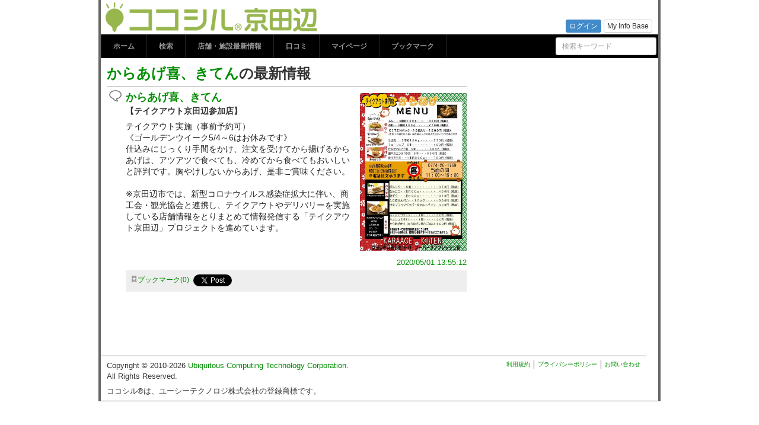

--- FILE ---
content_type: text/html; charset=utf-8
request_url: https://kyotanabe.kokosil.net/ja/place/00001c000000000000020000005e0172/news
body_size: 8199
content:
<!DOCTYPE html>
<html>
<head>
<meta charset="utf-8" />
<meta name="viewport" content="width=device-width, initial-scale=1.0" />
<title>からあげ喜、きてんの最新情報 | ココシル京田辺</title>
<meta name="X-UIDC-UCODE" content="00001c000000000000020000005e0172" /><meta name="description" content="京田辺市のサイクリスト向け観光情報サイトです。" />
<meta name="keywords" content="" />
<meta property="og:type" content="article" />
<meta property="og:site_name" content="ココシル京田辺" />
<meta property="og:title" content="からあげ喜、きてんの最新情報" />
<meta property="og:description" content="京田辺市のサイクリスト向け観光情報サイトです。" />
<meta property="og:url" content="https://kyotanabe.kokosil.net/ja/place/00001c000000000000020000005e0172/news" />
<meta property="og:image" content="https://kyotanabe.kokosil.net/static/data/sites/00001C000000000000020000005e0000/kokosil_site_api/images/logo_ja.png" />
<link rel="canonical" href="https://kyotanabe.kokosil.net/ja/place/00001c000000000000020000005e0172/news" />
<link href="https://kyotanabe.kokosil.net/static/bootstrap/3.0.2-webapp/css/bootstrap.min.css?v=20141113" rel="stylesheet" />
<link href="https://kyotanabe.kokosil.net/static/js/datetimepicker/jquery.datetimepicker.css?v=2.5.20" rel="stylesheet" />
<style>
.item {
	display: none;
}

.rating {
	display: none;
}

.post-list-wrapper {
	margin-left: 10px;
}

.post-list-header {
	position: relative;
	margin-top: 8px;
	margin-bottom: 4px;
}

.post-list-footer {
	border-top: 1px solid #999;
	padding: 4px 0;
	text-align: center;
}

.post-list-footer a {
	text-decoration: none;
	font-weight: bold;
}

.post-list-footer a.loading {
	color: #ccc;
}

.post-list-footer a:hover {
	text-decoration: underline;
}

.post-list {
	margin-top: 4px;
}

.post-list-bordered .post-item {
	padding: 4px 0 4px 32px;
	border-top: 1px solid #999;
	background: url(https://kyotanabe.kokosil.net/static/images/common/icon-review.png) 4px 4px no-repeat;
}

.post-item.single {
	margin: 0 8px 0 20px;
}

.post-body-wrapper {
	position: relative;
	max-height: 256px;
	overflow-y: hidden;
}

.post-body-wrapper.fully {
	max-height: none;
	overflow-y: visible;
}

.full-text {
	display: none;
	position: absolute;
	bottom: 0;
	text-align: center;
	width: 100%;
	padding: 8px 0;
	font-size: 90%;
	background: #fff;
	opacity: 0.85;
	filter: alpha(opacity=85);
}

.post-body-wrapper.partly .full-text {
	display: block;
}

.post-star-rating {
	display: inline-block;
	background-image: url(https://kyotanabe.kokosil.net/static/images/common/star-rating.png);
	background-repeat: repeat-x;
	background-position: left top;
	width: 0;
	height: 16px;
}

.post-star-rating.score-1 {
	width: 17px;
}

.post-star-rating.score-2 {
	width: 34px;
}

.post-star-rating.score-3 {
	width: 51px;
}

.post-star-rating.score-4 {
	width: 68px;
}

.post-star-rating.score-5 {
	width: 85px;
}

.post-image img {
	max-width: 180px;
	margin: 6px 0 6px 8px;
}

.post-info {
	font-size: 80%;
	color: #666;
}

.post-text {
	word-wrap: break-word;
	color: #222;
	line-height: 1.4em;
	font-size: 14px;
	margin: 8px 0;
}

.spot-news-date {
	font-size: 80%;
	color: #999;
	margin: 5px 0 3px 0;
}

.spot-news-duration {
	font-size: 80%;
	color: #666;
}

.label-area > * {
	float: left;
}

.label-list {
	margin-left: 10px;
	font-size: 80%;
}

.link-area {
	position: relative;
	min-height: 24px;
	height: auto !important;
	height: 24px;
	padding-top: 4px;
	margin: 4px 0;
	background-color: #eee;
}

.link-area-list {
	position: relative;
	list-style: none;
	margin: 0;
	padding: 0 4px;
	font-size: 77%;
}

.link-area-list-item {
	position: relative;
	float: left;
	margin: 3px 0.3em 3px 0.3em;
	color: #008d00;
}

.link-area > .ope {
	display: none;
	position: absolute;
	right: 0;
	top: 6px;
  background-color: white;
  border-radius: 4px;
  border-color: gray;
  border-width: 1px;
  border-style: solid;
  padding: 2px;
}

.post-item:hover .link-area > .ope {
	display: block;
}

.link-area > .ope > a {
	color: #666;
	margin: 2px 4px;
	text-decoration: none;
}

.modal-image .modal-body {
	text-align: center;
}

.problem-report {
	position: absolute;
	width: 300px;
	z-index: 10;
}

html {
	font-size: 100%;
	word-wrap: break-word;
}

body {
	font-family: Verdana, Arial, Helvetica, sans-serif;
	font-size: 100%;
	*font-size: small;
	*font: x-small;
	line-height: 1.4;
	width: 100%;
	height: 100%;
	padding: 0;
	background: #fff;
}

.container {
	width: 948px;
	padding: 0;
}

h1,
h2,
h3,
h4,
h5,
h6 {
	margin: 0;
	font-weight: bold;
}

h4,
h5,
h6 {
	line-height: 18px;
}

h2 {
	font-size: 24px;
	line-height: 36px;
}

h3 {
	font-size: 18px;
	line-height: 27px;
}

h4 {
	font-size: 14px;
}

h5 {
	font-size: 12px;
}

p {
	font-size: 13px;
}

td {
	word-break: break-all;
}

ul {
	margin: 0;
	padding: 0;
}

li {
	line-height: 18px;
}

form {
	margin: 0;
}

.error {
	color: #f00;
}

label.error {
	font-size: 14px;
	font-weight: normal;
}

.ellipsis {
	white-space: nowrap;
	width: 100%;			/* IE6 needs any width */
	overflow: hidden;		/* "overflow" value must be different from "visible" */
	-o-text-overflow: ellipsis;	/* Opera */
	text-overflow:    ellipsis;	/* IE, Safari (WebKit) */
}

.capitalize {
	text-transform: capitalize;
}

.no-outline {
	outline: none !important;
}

header {
	margin: 8px;
}

.article-body {
	margin: 8px 1em;
}

article ul {
	list-style: disc;
}

article ul,
article ol {
	font-size: 13px;
	margin-right: 30px;
}

article li {
	line-height: 24px;
}

section {
	margin-bottom: 20px;
}

section > h3 {
	border-top: 1px solid #ccc;
	border-bottom: 1px solid #ccc;
	margin-bottom: 10px;
	padding: 2px 8px;
}

section > p {
	margin: 0 30px;
}

section > ul,
section > ol {
	margin: 0 30px 0 50px;
}

.tweet-button {
	width: 90px;
	height: 20px;
}

.fb-like-button {
	width: 120px;
	height: 21px;
	border: none;
	overflow:visible;
}

/* #container */

#container {
	background: #fff;
	border-top: 0px;
	border-bottom: 1px solid #666;
  	border-left: 4px solid #666;
	border-right: 4px solid #666;
  	min-height: 100%;
	height: auto;
	overflow: hidden;
}

/* #header */

#header-wrapper {
	position: absolute;
	top: 0;
	z-index: 1000;
	width: 940px;
}

#right-corner {
	float: right;
	width: auto;
	text-align: right;
	margin-right: 10px;
}

#locale {
	text-align: right;
	margin-top: 0.5em;
	font-size: 85%;
	z-index: 2;
}

#locale li {
	border-right: 1px solid #333;
}

#locale li:last-child {
	border-style: none;
	padding-right: 0;
}

#account-status {
	text-align: right;
}

#account-status-inner {
	position: relative;
	float: right;
	margin-top: 0.5em;
	font-size: 85%;
	max-height: 22px;
	overflow: hidden;
}

#account-status-inner > * {
	display: inline-block;
	vertical-align: top;
	margin: 0 2px;
}

#account-status-inner > *:last-child {
	margin-right: 0;
}

#account-status-greeting {
	margin: 0 12px;
	width: auto !important;
	max-width: 400px;
	max-height: 22px;
}

#header { 
	background: #fff;
	padding: 0;
} 

#header div.title {
  height: 58px;
  margin: 0 0 0 8px;
  background-image: url("https://kyotanabe.kokosil.net/static/data/sites/00001c000000000000020000005e0000/kokosil_site_api/images/logo_ja.png");
  background-size: contain;
  background-repeat: no-repeat;
  color: transparent;
}

#header a:hover {
  text-decoration: none;
}

#header h1 {
	height: 58px;
}

#header img {
	margin-left: 8px;
	height: 100%;
}

#header-nav {
	font-size: 13px;
	position: relative;
	background: #000;
	height:40px;
}

#header-nav-list a {
	display: block;
	padding: 0 20px;
	line-height: 30px;
	color: #999;
	font-size: 92%;
}

#header-nav-list a:hover,
#header-nav-list a:active,
#header-nav-list a:focus {
	text-decoration: none;
	color: #fff;
}

#header-nav-list > li {
	padding: 0;
	position: relative;
}

#header-nav-list li:first-child a {
	border-left: 1px solid #252525;
}

#header-nav-list > li a {
	height: 40px;
	font-weight: bold;
	line-height: 40px;
	border-right: 1px solid #252525;
}

#header-nav-list li.current-menu-item > a {
	background-color: #151515;
	color: #fff;
}

#header-nav-list li:hover > a {
	background-color: #151515;
}

#header-nav-list > li ul {
	position: absolute;
	left: -9999px;
}

#header-nav-list > li li {
	float: none;
}

#header-nav-list > li li a {
	width: 160px;
	height: 39px;
	border-top: 1px solid #252525;
	border-right: none;
	font-weight: normal;
	overflow: hidden;
	line-height: 39px;
	white-space: nowrap;
	color: #999;
	background: #151515;
	text-overflow: ellipsis;
}

#header-nav-list > li li:first-child a {
	border-left: none;
	border-top-width: 0;
}

#header-nav-list > li:hover > ul {
	left: -1px;
}

#header-nav-list > li li a:hover {
	background-color: #000;
}

#header-nav-list > li li:hover > ul {
	left: 200px;
	top: 1px;
}

#header-nav-search-container {
	margin: 5px 3px;
}

/* #footer */

#footer {
	border-top: 1px solid #717071;
	font-size: 10px;
	padding: 0 10px;
  	width: 920px;
  }

#footer p {
	margin: 7px 0;
	padding: 0;
}

#footer-copyright {
	float: left;
	width: 50%;
}

#footer-menu {
	position: relative;
	float: right;
	width: 50%;
	padding-top: 7px;
	margin-right: 0;
}

#footer-menu ul {
	position: absolute;
	right: 0;
}

#footer-menu li {
	padding: 0 0.6em;
	border-right: 1px solid #333;
	line-height: 1.4;
}

#footer-menu li:last-child {
	border-style: none;
	padding-right: 0;
}

/* #content */

#content {
	position: relative;
	padding-top: 98px;
	min-height: 600px;
  }

/* .login-required */

.login-required {
	position: absolute;
	width: 240px;
	color: #222;
	font-size: 13px;
	background-color: #fff;
	border: 1px solid #666;
	padding: 8px;
	z-index: 8;
}

.login-required .links {
	margin-top: 4px;
	text-align: center;
}

/* web font */

@font-face {
  font-family: 'kokosil';
  src: url('/static/fonts/kokosil.eot?-w5q645');
  src: url('/static/fonts/kokosil.eot?#iefix-w5q645') format('embedded-opentype'),
       url('/static/fonts/kokosil.woff?-w5q645') format('woff'),
       url('/static/fonts/kokosil.ttf?-w5q645') format('truetype'),
       url('/static/fonts/kokosil.svg?-w5q645#icomoon') format('svg');
  font-weight: normal;
  font-style: normal;
}

.icon {
  display: inline-block;
  font-family: 'kokosil';
  speak: none;
  font-style: normal;
  font-weight: normal;
  font-variant: normal;
  text-transform: none;
  line-height: 1;
  -webkit-font-smoothing: antialiased;
  -moz-osx-font-smoothing: grayscale;
}

.icon:empty {
  width: 1em;
}

.icon-article:before {
  content: "\e602";
  color: #238d3a;
}

.icon-bookmark-off:before {
  content: "\e605";
  color: #999;
}

.icon-bookmark-on:before {
  content: "\e605";
  color: #ed7804;
}

.icon-link:before {
  content: "\e600";
  color: #0071be;
}

.icon-news:before {
  content: "\e601";
  color: #e95005;
}

.icon-review:before {
  content: "\e603";
  color: #2c8dcd;
}

.icon-spot:before {
  content: "\e604";
  color: #e95240;
}

/* bookmark */

.bookmark-toggle .bookmark-count:before {
	content: "(";
}

.bookmark-toggle .bookmark-count:after {
	content: ")";
}

/* allow textarea to resize vertical */
.vresize {
  resize: vertical !important;
}

#translator-widget {
  padding-top: 2em;
}
</style>
<!--[if lt IE 9]>
<script src="//html5shim.googlecode.com/svn/trunk/html5.js"></script>
<![endif]-->
<!-- Global site tag (gtag.js) - Google Analytics -->
<script async src="https://www.googletagmanager.com/gtag/js?id=G-G53WGK86YZ"></script>
<script>
  window.dataLayer = window.dataLayer || [];
  function gtag(){dataLayer.push(arguments);}
  gtag('js', new Date());

  gtag('config', 'G-G53WGK86YZ');
</script>
</head>
<body>

<div id="container" class="container">

<div id="header-wrapper">
  <div id="right-corner" class="clearfix">
<ul id="locale" class="list-inline invisible">
<li><span>日本語</span></li>
</ul><!-- /#locale -->

<div id="account-status">
  <div id="account-status-inner">
<a class="btn btn-xs btn-primary" href="https://kyotanabe.kokosil.net/ja/login?redirect=https%3A%2F%2Fkyotanabe.kokosil.net%2Fja%2Fplace%2F00001c000000000000020000005e0172%2Fnews" role="button" target="_top">ログイン</a><a class="btn btn-xs btn-default" href="https://pds.aiots.org/auth/realms/master/account" role="button" target="_top">My Info Base</a>
  </div>
</div><!-- /#account-status -->
  </div><!-- /#right-corner -->

  <div id="header">
    <a href="https://kyotanabe.kokosil.net/ja/">
      <div class="title"><h1>からあげ喜、きてんの最新情報 | ココシル京田辺</h1></div>
    </a>
  </div><!-- /#header -->

  <div id="header-nav">
    <div id="header-nav-inner">
      <ul id="header-nav-list" class="list-inline pull-left">
<li class="menu-item capitalize"><a href="https://kyotanabe.kokosil.net/ja/">ホーム</a></li><li class="menu-item capitalize"><a href="https://kyotanabe.kokosil.net/ja/map">検索</a></li><li class="menu-item capitalize"><a href="https://kyotanabe.kokosil.net/ja/spot_news/list">店舗・施設最新情報</a></li><li class="menu-item capitalize"><a href="https://kyotanabe.kokosil.net/ja/timeline">口コミ</a></li><li class="menu-item capitalize"><a href="https://kyotanabe.kokosil.net/ja/home">マイページ</a></li><li class="menu-item capitalize"><a href="https://kyotanabe.kokosil.net/ja/home/bookmarks">ブックマーク</a></li>
      </ul>

      <div id="header-nav-search-container" class="pull-right">
        <form id="header-nav-search" class="form-inline" role="form" action="https://kyotanabe.kokosil.net/ja/map">
          <input id="header-nav-search-text" type="text" name="q" class="form-control input-sm" placeholder="検索キーワード" />
        </form>
      </div>
    </div><!-- /#header-nav-inner -->
  </div><!-- /#header-nav -->
</div><!-- /#header-wrapper -->

<div id="content" >


<div class="row">

<div id="content-left" class="col-md-8">

<div class="post-list-wrapper">

<div class="post-list-header clearfix">
  <h2 class="post-list-title"><a class="taggedlink" href="https://kyotanabe.kokosil.net/ja/place/00001c000000000000020000005e0172" title="からあげ喜、きてん">からあげ喜、きてん</a>の最新情報</h2>
</div><!-- /.post-list-header -->

<ul id="news-list" class="post-list post-list-bordered list-unstyled" data-content-class="SpotNews">
  <li class="post-item" data-ucode="00001c000000000000020000005e0175" data-lang="ja" data-content-class="SpotNews">
    <div class="clearfix">
      <a class="post-image" href="https://kyotanabe.kokosil.net/static/data/sites/00001c000000000000020000005e0000/contents/00001c000000000000020000005e0175/%EF%BC%91_2020050113541087.jpg"><img src="https://kyotanabe.kokosil.net/static/data/sites/00001c000000000000020000005e0000/contents/00001c000000000000020000005e0175/%EF%BC%91_2020050113541087.jpg" align="right" alt="%EF%BC%91_2020050113541087.jpg" /></a>
      <h3 class="post-place"><a class="taggedlink" href="https://kyotanabe.kokosil.net/ja/place/00001c000000000000020000005e0172" title="からあげ喜、きてん">からあげ喜、きてん</a></h3>
      <h4 class="post-title"><span>【テイクアウト京田辺参加店】</span></h4>
      <p class="post-text">テイクアウト実施（事前予約可）<br />《ゴールデンウイーク5/4～6はお休みです》<br />仕込みにじっくり手間をかけ、注文を受けてから揚げるからあげは、アツアツで食べても、冷めてから食べてもおいしいと評判です。胸やけしないからあげ、是非ご賞味ください。<br /><br />※京田辺市では、新型コロナウイルス感染症拡大に伴い、商工会・観光協会と連携し、テイクアウトやデリバリーを実施している店舗情報をとりまとめて情報発信する「テイクアウト京田辺」プロジェクトを進めています。</p>
      
    </div>
    <div class="spot-news-date text-right"><a href="https://kyotanabe.kokosil.net/ja/spot_news/entry/00001c000000000000020000005e0175">2020/05/01 13:55:12</a></div>

<div class="label-area clearfix hide">
  <h6>ラベル</h6>
  <ul class="label-list list-inline">
  </ul>
</div>

<div class="link-area clearfix">
  <ul class="link-area-list">
    <li class="link-area-list-item bookmark"><a class="bookmark-toggle toggle-login-required no-outline" data-bookmark-target="00001c000000000000020000005e0175" data-bookmark-type="content" href="#"><span class="icon icon-bookmark-off"></span><span class="capitalize">ブックマーク</span><span class="bookmark-count">0</span></a></li>
    <li class="link-area-list-item">
      <iframe allowtransparency="true" class="tweet-button" frameborder="0" scrolling="no" src="https://platform.twitter.com/widgets/tweet_button.html?count=horizontal&amp;text=%E3%80%90%E3%83%86%E3%82%A4%E3%82%AF%E3%82%A2%E3%82%A6%E3%83%88%E4%BA%AC%E7%94%B0%E8%BE%BA%E5%8F%82%E5%8A%A0%E5%BA%97%E3%80%91%20%7C%20%E3%81%8B%E3%82%89%E3%81%82%E3%81%92%E5%96%9C%E3%80%81%E3%81%8D%E3%81%A6%E3%82%93%E3%81%AE%E6%9C%80%E6%96%B0%E6%83%85%E5%A0%B1%20%7C%20%E3%82%B3%E3%82%B3%E3%82%B7%E3%83%AB%E4%BA%AC%E7%94%B0%E8%BE%BA&amp;url=https%3A%2F%2Fkyotanabe.kokosil.net%2Fja%2Fspot_news%2Fentry%2F00001c000000000000020000005e0175"></iframe>
    </li>
    <li class="link-area-list-item">
      <iframe allowtransparency="true" class="fb-like-button" frameborder="0" scrolling="no" src="https://www.facebook.com/plugins/like.php?colorscheme=light&amp;href=https%3A%2F%2Fkyotanabe.kokosil.net%2Fja%2Fspot_news%2Fentry%2F00001c000000000000020000005e0175&amp;layout=button_count"></iframe>
    </li>
  </ul>
</div>

  </li><!-- /.post-item -->
</ul><!-- /#news-list -->


</div><!-- /.post-list-wrapper -->

</div><!-- /#content-left -->

<div id="content-right" class="col-md-4">




</div><!-- /#content-right -->

</div><!-- /.row -->

<script>
(function(kokosil) {
  "use strict";
  kokosil.lang = 'ja';
  kokosil.place_role = '';
})(window.kokosil = window.kokosil || {});
</script>

<script id="tpl-api-error" type="text/template">
  エラーが発生しました。
  {%= status %}: {%= message %}
</script>
<script id="tpl-image-modal" type="text/template">
  <div class="modal fade modal-image">
    <div class="modal-dialog">
      <div class="modal-content">
        <div class="modal-body">
          <img src="{%- image %}" style="max-width: 100%;" />
        </div>
      </div>
    </div>
  </div>
</script>
<script id="tpl-spot-news-item" type="text/template">
  <li class="post-item" data-ucode="{%- ucode %}" data-lang="ja" data-content-class="{%- klass.id %}">
    <div class="clearfix">
      {% if (image) { %}
        <a class="post-image" href="{%- image %}"><img src="{%- image %}" align="right" alt="{%= _.last(image.split("/")) %}" /></a>
      {% } %}
      <h3 class="post-place"><a class="taggedlink" href="https://kyotanabe.kokosil.net/ja/place/%7B%-%20spot.ucode%20%%7D" title="{%- spot.name %}">{%- spot.name %}</a></h3>
      <h4 class="post-title {%- kokosil.showPostTitle(title, klass, null) ? '' : 'hide' %}"><span>{%- title %}</span></h4>
      {% if (status2 === 'Hidden') { %}
        <span class="label label-default">非公開</span>
      {% } else if (status2 == 'Draft') { %}
        <span class="label label-danger">確認待ち</span>
      {% } else if (status2 == 'Scheduled') { %}
        <span class="label label-primary">公開予約</span>
      {% } %}

      <p class="post-text">{%- description %}</p>
    </div>
    <div class="spot-news-date text-right"><a href="https://kyotanabe.kokosil.net/ja/spot_news/entry/{%- ucode %}">{%- kokosil.formatDate(created_at) %}</a></div>
    {% if (spot.role) { %}
      <div class="spot-news-duration text-right">公開時刻: {%- duration_start ? kokosil.formatDate(duration_start) : '-' %} / 終了時刻: {%- duration_end ? kokosil.formatDate(duration_end) : '-' %}</div>
    {% } %}

<div class="label-area clearfix {%- _.isEmpty(labels) ? 'hide' : '' %}">
  <h6>ラベル</h6>
  <ul class="label-list list-inline">
    {% _.each(labels, function(label) { %}
      <li><a href="https://kyotanabe.kokosil.net/ja/spot_news/list?label={%- encodeURIComponent(label.name) %}">{%- label.name %}</a></li>
    {% }) %}
  </ul>
</div>

<div class="link-area clearfix">
  <ul class="link-area-list">
    <li class="link-area-list-item bookmark"><a class="bookmark-toggle toggle-login-required no-outline" data-bookmark-id="{%- bookmarked %}" data-bookmark-target="{%- ucode %}" data-bookmark-type="content" href="#"><span class="icon {%- bookmarked ? 'icon-bookmark-on' : 'icon-bookmark-off' %}"></span><span class="capitalize">ブックマーク</span><span class="bookmark-count">{%- num_bookmarks %}</span></a></li>
    {%
      text = [
        '%1の最新情報'.replace('%1', spot.name),
        'ココシル京田辺'
      ]
      title && text.unshift(title)
      url = 'https:\/\/kyotanabe.kokosil.net\/ja\/spot_news\/entry\/' + ucode
    %}
    <li class="link-area-list-item">
      <iframe allowtransparency="true" class="tweet-button" frameborder="0" scrolling="no" src="https://platform.twitter.com/widgets/tweet_button.html?count=horizontal&amp;url={%- encodeURIComponent(url) %}&amp;text={%- encodeURIComponent(text.join(' | ')) %}"></iframe>
    </li>
    <li class="link-area-list-item">
      <iframe allowtransparency="true" class="fb-like-button" frameborder="0" scrolling="no" src="https://www.facebook.com/plugins/like.php?colorscheme=light&amp;layout=button_count&amp;href={%- encodeURIComponent(url) %}"></iframe>
    </li>
  </ul>
  {% if (spot.role ) {
       if (spot.role == 'Writer') {
          if (status2 == 'Hidden') { %}
            <div class="ope"><a class="edit-labels" href="#" title="ラベル"><span class="glyphicon glyphicon-tags"></span></a><a class="edit" href="#" title="編集"><span class="glyphicon glyphicon-pencil"></span></a><a class="delete" href="#" title="削除"><span class="glyphicon glyphicon-remove"></span></a></div>
  {%      }
          else if (status2 == 'Draft') { %}
            <div class="ope"><a class="edit" href="#" title="編集"><span class="glyphicon glyphicon-pencil"></span></a></div>
  {%      }
        }
        else { %}
          <div class="ope"><a class="edit-labels" href="#" title="ラベル"><span class="glyphicon glyphicon-tags"></span></a><a class="edit" href="#" title="編集"><span class="glyphicon glyphicon-pencil"></span></a><a class="delete" href="#" title="削除"><span class="glyphicon glyphicon-remove"></span></a></div>
  {%    }
     } %}
</div><!-- /.link-area -->

  </li><!-- /.post-item -->
</script>
<script id="tpl-login-required" type="text/template">
  <div class="login-required clearfix">
    <span class="close">&times;</span>
    <div>この機能は、ログインすると使用可能です。</div>
    <ul class="links list-inline">
      <li><a href="https://kyotanabe.kokosil.net/ja/login?redirect=https%3A%2F%2Fkyotanabe.kokosil.net%2Fja%2Fplace%2F00001c000000000000020000005e0172%2Fnews" class="btn btn-xs btn-default">ログイン</a></li>
    </div>
  </div><!-- /.login-required -->
</script>

</div>

<div id="footer" class="clearfix">
  <div id="footer-copyright">

    <p>Copyright &copy; 2010-2026 <a href="http://www.uctec.com/">Ubiquitous Computing Technology Corporation</a>.<br />All Rights Reserved.</p>

    <p>ココシル&reg;は、ユーシーテクノロジ株式会社の登録商標です。</p>
  </div><!-- /.copyright -->

  <div id="footer-menu">
    <ul class="list-inline">
<li><a href="http://kokosil.net/terms.ja.html">利用規約</a></li><li><a href="http://kokosil.net/policy.ja.html">プライバシーポリシー</a></li><li><a href="http://kokosil.net/inquiry.ja.html">お問い合わせ</a></li>
    </ul>
  </div><!-- /#footer-menu -->
</div><!-- /#footer -->

</div><!-- /#container -->

<script src="//ajax.googleapis.com/ajax/libs/jquery/1.10.2/jquery.min.js"></script>
<script src="https://kyotanabe.kokosil.net/static/js/datetimepicker/build/jquery.datetimepicker.full.min.js?v=2.5.20"></script>
<script src="https://kyotanabe.kokosil.net/static/js/moment/min/moment-with-locales.min.js?v=2.24.0"></script>
<script src="//netdna.bootstrapcdn.com/bootstrap/3.0.2/js/bootstrap.min.js"></script>
<script src="//cdnjs.cloudflare.com/ajax/libs/underscore.js/1.8.3/underscore-min.js"></script>
<script src="//cdnjs.cloudflare.com/ajax/libs/backbone.js/1.1.0/backbone-min.js"></script>
<script src="//cdnjs.cloudflare.com/ajax/libs/autosize.js/1.18.1/jquery.autosize.min.js"></script>
<script src="//ajax.aspnetcdn.com/ajax/jquery.validate/1.11.1/jquery.validate.min.js"></script>
<script src="//ajax.aspnetcdn.com/ajax/jquery.validate/1.11.1/localization/messages_ja.js"></script>
<script src="https://kyotanabe.kokosil.net/static/js/kokosil.js?v=ccdd1c"></script>
<script src="https://kyotanabe.kokosil.net/static/js/kokosil-review.js?v=3c083d"></script>
<script src="https://kyotanabe.kokosil.net/static/js/kokosil-login-required.js?v=5c5ed2"></script>
<script src="https://kyotanabe.kokosil.net/static/js/kokosil-locale.js?v=c28101"></script>
<script>
(function(){
"use strict";

(function($, kokosil) {
  $(function() {
    kokosil.setupLocale({
      datetime_format: 'yyyy\/MM\/dd H:mm:ss',
      abbrev: {
        month_names_short: '1月\\02月\\03月\\04月\\05月\\06月\\07月\\08月\\09月\\010月\\011月\\012月'.split('\\0'),
        am_pm: '午前\\0午後'.split('\\0')
      }
    });
  });
})(window.jQuery, window.kokosil = window.kokosil || {});
})();
</script>

</body>
</html>
